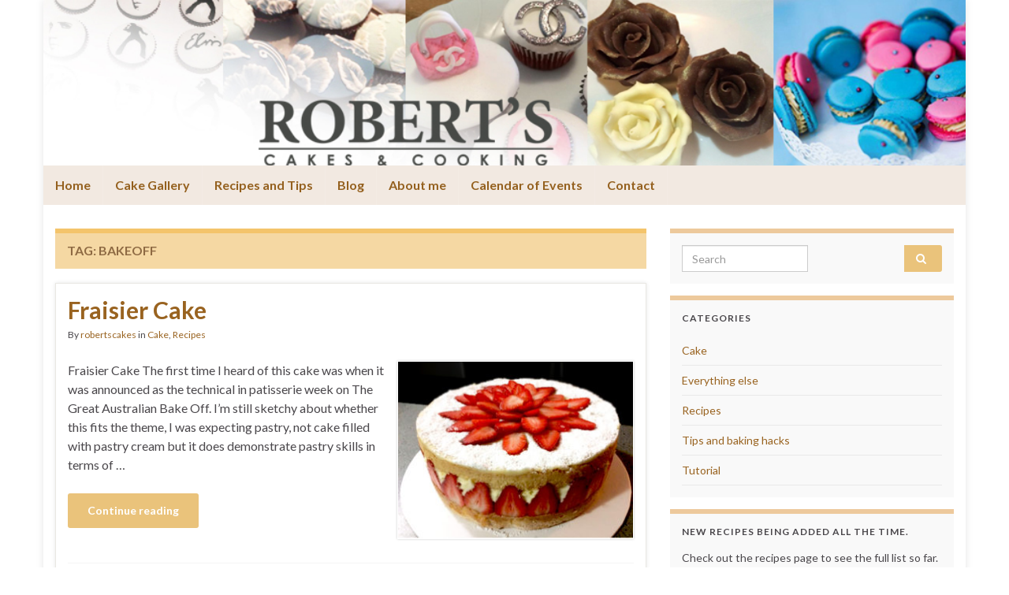

--- FILE ---
content_type: text/html; charset=UTF-8
request_url: https://robertscakesandcooking.com/tag/bakeoff/
body_size: 10899
content:
<!DOCTYPE html><!--[if IE 7]>
<html class="ie ie7" lang="en-US" prefix="og: http://ogp.me/ns#">
<![endif]-->
<!--[if IE 8]>
<html class="ie ie8" lang="en-US" prefix="og: http://ogp.me/ns#">
<![endif]-->
<!--[if !(IE 7) & !(IE 8)]><!-->
<html lang="en-US" prefix="og: http://ogp.me/ns#">
<!--<![endif]-->
    <head>
        <meta charset="UTF-8">
        <meta http-equiv="X-UA-Compatible" content="IE=edge">
        <meta name="viewport" content="width=device-width, initial-scale=1">
        <title>BakeOff &#8211; Robert&#039;s Cakes and Cooking</title>
<meta name='robots' content='max-image-preview:large' />
	<style>img:is([sizes="auto" i], [sizes^="auto," i]) { contain-intrinsic-size: 3000px 1500px }</style>
	<link rel="alternate" type="application/rss+xml" title="Robert&#039;s Cakes and Cooking &raquo; Feed" href="https://robertscakesandcooking.com/feed/" />
<link rel="alternate" type="application/rss+xml" title="Robert&#039;s Cakes and Cooking &raquo; Comments Feed" href="https://robertscakesandcooking.com/comments/feed/" />
<link rel="alternate" type="application/rss+xml" title="Robert&#039;s Cakes and Cooking &raquo; BakeOff Tag Feed" href="https://robertscakesandcooking.com/tag/bakeoff/feed/" />
<!-- Shareaholic - https://www.shareaholic.com -->
<link rel='preload' href='//cdn.shareaholic.net/assets/pub/shareaholic.js' as='script'/>
<script data-no-minify='1' data-cfasync='false'>
_SHR_SETTINGS = {"endpoints":{"local_recs_url":"https:\/\/robertscakesandcooking.com\/wp-admin\/admin-ajax.php?action=shareaholic_permalink_related","ajax_url":"https:\/\/robertscakesandcooking.com\/wp-admin\/admin-ajax.php","share_counts_url":"https:\/\/robertscakesandcooking.com\/wp-admin\/admin-ajax.php?action=shareaholic_share_counts_api"},"site_id":"bba882fd55ad87add82eec1fe3c4d998"};
</script>
<script data-no-minify='1' data-cfasync='false' src='//cdn.shareaholic.net/assets/pub/shareaholic.js' data-shr-siteid='bba882fd55ad87add82eec1fe3c4d998' async ></script>

<!-- Shareaholic Content Tags -->
<meta name='shareaholic:site_name' content='Robert&#039;s Cakes and Cooking' />
<meta name='shareaholic:language' content='en-US' />
<meta name='shareaholic:article_visibility' content='private' />
<meta name='shareaholic:site_id' content='bba882fd55ad87add82eec1fe3c4d998' />
<meta name='shareaholic:wp_version' content='9.7.13' />

<!-- Shareaholic Content Tags End -->
<script type="text/javascript">
/* <![CDATA[ */
window._wpemojiSettings = {"baseUrl":"https:\/\/s.w.org\/images\/core\/emoji\/16.0.1\/72x72\/","ext":".png","svgUrl":"https:\/\/s.w.org\/images\/core\/emoji\/16.0.1\/svg\/","svgExt":".svg","source":{"concatemoji":"https:\/\/robertscakesandcooking.com\/wp-includes\/js\/wp-emoji-release.min.js?ver=6.8.3"}};
/*! This file is auto-generated */
!function(s,n){var o,i,e;function c(e){try{var t={supportTests:e,timestamp:(new Date).valueOf()};sessionStorage.setItem(o,JSON.stringify(t))}catch(e){}}function p(e,t,n){e.clearRect(0,0,e.canvas.width,e.canvas.height),e.fillText(t,0,0);var t=new Uint32Array(e.getImageData(0,0,e.canvas.width,e.canvas.height).data),a=(e.clearRect(0,0,e.canvas.width,e.canvas.height),e.fillText(n,0,0),new Uint32Array(e.getImageData(0,0,e.canvas.width,e.canvas.height).data));return t.every(function(e,t){return e===a[t]})}function u(e,t){e.clearRect(0,0,e.canvas.width,e.canvas.height),e.fillText(t,0,0);for(var n=e.getImageData(16,16,1,1),a=0;a<n.data.length;a++)if(0!==n.data[a])return!1;return!0}function f(e,t,n,a){switch(t){case"flag":return n(e,"\ud83c\udff3\ufe0f\u200d\u26a7\ufe0f","\ud83c\udff3\ufe0f\u200b\u26a7\ufe0f")?!1:!n(e,"\ud83c\udde8\ud83c\uddf6","\ud83c\udde8\u200b\ud83c\uddf6")&&!n(e,"\ud83c\udff4\udb40\udc67\udb40\udc62\udb40\udc65\udb40\udc6e\udb40\udc67\udb40\udc7f","\ud83c\udff4\u200b\udb40\udc67\u200b\udb40\udc62\u200b\udb40\udc65\u200b\udb40\udc6e\u200b\udb40\udc67\u200b\udb40\udc7f");case"emoji":return!a(e,"\ud83e\udedf")}return!1}function g(e,t,n,a){var r="undefined"!=typeof WorkerGlobalScope&&self instanceof WorkerGlobalScope?new OffscreenCanvas(300,150):s.createElement("canvas"),o=r.getContext("2d",{willReadFrequently:!0}),i=(o.textBaseline="top",o.font="600 32px Arial",{});return e.forEach(function(e){i[e]=t(o,e,n,a)}),i}function t(e){var t=s.createElement("script");t.src=e,t.defer=!0,s.head.appendChild(t)}"undefined"!=typeof Promise&&(o="wpEmojiSettingsSupports",i=["flag","emoji"],n.supports={everything:!0,everythingExceptFlag:!0},e=new Promise(function(e){s.addEventListener("DOMContentLoaded",e,{once:!0})}),new Promise(function(t){var n=function(){try{var e=JSON.parse(sessionStorage.getItem(o));if("object"==typeof e&&"number"==typeof e.timestamp&&(new Date).valueOf()<e.timestamp+604800&&"object"==typeof e.supportTests)return e.supportTests}catch(e){}return null}();if(!n){if("undefined"!=typeof Worker&&"undefined"!=typeof OffscreenCanvas&&"undefined"!=typeof URL&&URL.createObjectURL&&"undefined"!=typeof Blob)try{var e="postMessage("+g.toString()+"("+[JSON.stringify(i),f.toString(),p.toString(),u.toString()].join(",")+"));",a=new Blob([e],{type:"text/javascript"}),r=new Worker(URL.createObjectURL(a),{name:"wpTestEmojiSupports"});return void(r.onmessage=function(e){c(n=e.data),r.terminate(),t(n)})}catch(e){}c(n=g(i,f,p,u))}t(n)}).then(function(e){for(var t in e)n.supports[t]=e[t],n.supports.everything=n.supports.everything&&n.supports[t],"flag"!==t&&(n.supports.everythingExceptFlag=n.supports.everythingExceptFlag&&n.supports[t]);n.supports.everythingExceptFlag=n.supports.everythingExceptFlag&&!n.supports.flag,n.DOMReady=!1,n.readyCallback=function(){n.DOMReady=!0}}).then(function(){return e}).then(function(){var e;n.supports.everything||(n.readyCallback(),(e=n.source||{}).concatemoji?t(e.concatemoji):e.wpemoji&&e.twemoji&&(t(e.twemoji),t(e.wpemoji)))}))}((window,document),window._wpemojiSettings);
/* ]]> */
</script>
<style id='wp-emoji-styles-inline-css' type='text/css'>

	img.wp-smiley, img.emoji {
		display: inline !important;
		border: none !important;
		box-shadow: none !important;
		height: 1em !important;
		width: 1em !important;
		margin: 0 0.07em !important;
		vertical-align: -0.1em !important;
		background: none !important;
		padding: 0 !important;
	}
</style>
<link rel='stylesheet' id='wp-block-library-css' href='https://robertscakesandcooking.com/wp-includes/css/dist/block-library/style.min.css?ver=6.8.3' type='text/css' media='all' />
<style id='classic-theme-styles-inline-css' type='text/css'>
/*! This file is auto-generated */
.wp-block-button__link{color:#fff;background-color:#32373c;border-radius:9999px;box-shadow:none;text-decoration:none;padding:calc(.667em + 2px) calc(1.333em + 2px);font-size:1.125em}.wp-block-file__button{background:#32373c;color:#fff;text-decoration:none}
</style>
<style id='global-styles-inline-css' type='text/css'>
:root{--wp--preset--aspect-ratio--square: 1;--wp--preset--aspect-ratio--4-3: 4/3;--wp--preset--aspect-ratio--3-4: 3/4;--wp--preset--aspect-ratio--3-2: 3/2;--wp--preset--aspect-ratio--2-3: 2/3;--wp--preset--aspect-ratio--16-9: 16/9;--wp--preset--aspect-ratio--9-16: 9/16;--wp--preset--color--black: #000000;--wp--preset--color--cyan-bluish-gray: #abb8c3;--wp--preset--color--white: #ffffff;--wp--preset--color--pale-pink: #f78da7;--wp--preset--color--vivid-red: #cf2e2e;--wp--preset--color--luminous-vivid-orange: #ff6900;--wp--preset--color--luminous-vivid-amber: #fcb900;--wp--preset--color--light-green-cyan: #7bdcb5;--wp--preset--color--vivid-green-cyan: #00d084;--wp--preset--color--pale-cyan-blue: #8ed1fc;--wp--preset--color--vivid-cyan-blue: #0693e3;--wp--preset--color--vivid-purple: #9b51e0;--wp--preset--gradient--vivid-cyan-blue-to-vivid-purple: linear-gradient(135deg,rgba(6,147,227,1) 0%,rgb(155,81,224) 100%);--wp--preset--gradient--light-green-cyan-to-vivid-green-cyan: linear-gradient(135deg,rgb(122,220,180) 0%,rgb(0,208,130) 100%);--wp--preset--gradient--luminous-vivid-amber-to-luminous-vivid-orange: linear-gradient(135deg,rgba(252,185,0,1) 0%,rgba(255,105,0,1) 100%);--wp--preset--gradient--luminous-vivid-orange-to-vivid-red: linear-gradient(135deg,rgba(255,105,0,1) 0%,rgb(207,46,46) 100%);--wp--preset--gradient--very-light-gray-to-cyan-bluish-gray: linear-gradient(135deg,rgb(238,238,238) 0%,rgb(169,184,195) 100%);--wp--preset--gradient--cool-to-warm-spectrum: linear-gradient(135deg,rgb(74,234,220) 0%,rgb(151,120,209) 20%,rgb(207,42,186) 40%,rgb(238,44,130) 60%,rgb(251,105,98) 80%,rgb(254,248,76) 100%);--wp--preset--gradient--blush-light-purple: linear-gradient(135deg,rgb(255,206,236) 0%,rgb(152,150,240) 100%);--wp--preset--gradient--blush-bordeaux: linear-gradient(135deg,rgb(254,205,165) 0%,rgb(254,45,45) 50%,rgb(107,0,62) 100%);--wp--preset--gradient--luminous-dusk: linear-gradient(135deg,rgb(255,203,112) 0%,rgb(199,81,192) 50%,rgb(65,88,208) 100%);--wp--preset--gradient--pale-ocean: linear-gradient(135deg,rgb(255,245,203) 0%,rgb(182,227,212) 50%,rgb(51,167,181) 100%);--wp--preset--gradient--electric-grass: linear-gradient(135deg,rgb(202,248,128) 0%,rgb(113,206,126) 100%);--wp--preset--gradient--midnight: linear-gradient(135deg,rgb(2,3,129) 0%,rgb(40,116,252) 100%);--wp--preset--font-size--small: 14px;--wp--preset--font-size--medium: 20px;--wp--preset--font-size--large: 20px;--wp--preset--font-size--x-large: 42px;--wp--preset--font-size--tiny: 10px;--wp--preset--font-size--regular: 16px;--wp--preset--font-size--larger: 26px;--wp--preset--spacing--20: 0.44rem;--wp--preset--spacing--30: 0.67rem;--wp--preset--spacing--40: 1rem;--wp--preset--spacing--50: 1.5rem;--wp--preset--spacing--60: 2.25rem;--wp--preset--spacing--70: 3.38rem;--wp--preset--spacing--80: 5.06rem;--wp--preset--shadow--natural: 6px 6px 9px rgba(0, 0, 0, 0.2);--wp--preset--shadow--deep: 12px 12px 50px rgba(0, 0, 0, 0.4);--wp--preset--shadow--sharp: 6px 6px 0px rgba(0, 0, 0, 0.2);--wp--preset--shadow--outlined: 6px 6px 0px -3px rgba(255, 255, 255, 1), 6px 6px rgba(0, 0, 0, 1);--wp--preset--shadow--crisp: 6px 6px 0px rgba(0, 0, 0, 1);}:where(.is-layout-flex){gap: 0.5em;}:where(.is-layout-grid){gap: 0.5em;}body .is-layout-flex{display: flex;}.is-layout-flex{flex-wrap: wrap;align-items: center;}.is-layout-flex > :is(*, div){margin: 0;}body .is-layout-grid{display: grid;}.is-layout-grid > :is(*, div){margin: 0;}:where(.wp-block-columns.is-layout-flex){gap: 2em;}:where(.wp-block-columns.is-layout-grid){gap: 2em;}:where(.wp-block-post-template.is-layout-flex){gap: 1.25em;}:where(.wp-block-post-template.is-layout-grid){gap: 1.25em;}.has-black-color{color: var(--wp--preset--color--black) !important;}.has-cyan-bluish-gray-color{color: var(--wp--preset--color--cyan-bluish-gray) !important;}.has-white-color{color: var(--wp--preset--color--white) !important;}.has-pale-pink-color{color: var(--wp--preset--color--pale-pink) !important;}.has-vivid-red-color{color: var(--wp--preset--color--vivid-red) !important;}.has-luminous-vivid-orange-color{color: var(--wp--preset--color--luminous-vivid-orange) !important;}.has-luminous-vivid-amber-color{color: var(--wp--preset--color--luminous-vivid-amber) !important;}.has-light-green-cyan-color{color: var(--wp--preset--color--light-green-cyan) !important;}.has-vivid-green-cyan-color{color: var(--wp--preset--color--vivid-green-cyan) !important;}.has-pale-cyan-blue-color{color: var(--wp--preset--color--pale-cyan-blue) !important;}.has-vivid-cyan-blue-color{color: var(--wp--preset--color--vivid-cyan-blue) !important;}.has-vivid-purple-color{color: var(--wp--preset--color--vivid-purple) !important;}.has-black-background-color{background-color: var(--wp--preset--color--black) !important;}.has-cyan-bluish-gray-background-color{background-color: var(--wp--preset--color--cyan-bluish-gray) !important;}.has-white-background-color{background-color: var(--wp--preset--color--white) !important;}.has-pale-pink-background-color{background-color: var(--wp--preset--color--pale-pink) !important;}.has-vivid-red-background-color{background-color: var(--wp--preset--color--vivid-red) !important;}.has-luminous-vivid-orange-background-color{background-color: var(--wp--preset--color--luminous-vivid-orange) !important;}.has-luminous-vivid-amber-background-color{background-color: var(--wp--preset--color--luminous-vivid-amber) !important;}.has-light-green-cyan-background-color{background-color: var(--wp--preset--color--light-green-cyan) !important;}.has-vivid-green-cyan-background-color{background-color: var(--wp--preset--color--vivid-green-cyan) !important;}.has-pale-cyan-blue-background-color{background-color: var(--wp--preset--color--pale-cyan-blue) !important;}.has-vivid-cyan-blue-background-color{background-color: var(--wp--preset--color--vivid-cyan-blue) !important;}.has-vivid-purple-background-color{background-color: var(--wp--preset--color--vivid-purple) !important;}.has-black-border-color{border-color: var(--wp--preset--color--black) !important;}.has-cyan-bluish-gray-border-color{border-color: var(--wp--preset--color--cyan-bluish-gray) !important;}.has-white-border-color{border-color: var(--wp--preset--color--white) !important;}.has-pale-pink-border-color{border-color: var(--wp--preset--color--pale-pink) !important;}.has-vivid-red-border-color{border-color: var(--wp--preset--color--vivid-red) !important;}.has-luminous-vivid-orange-border-color{border-color: var(--wp--preset--color--luminous-vivid-orange) !important;}.has-luminous-vivid-amber-border-color{border-color: var(--wp--preset--color--luminous-vivid-amber) !important;}.has-light-green-cyan-border-color{border-color: var(--wp--preset--color--light-green-cyan) !important;}.has-vivid-green-cyan-border-color{border-color: var(--wp--preset--color--vivid-green-cyan) !important;}.has-pale-cyan-blue-border-color{border-color: var(--wp--preset--color--pale-cyan-blue) !important;}.has-vivid-cyan-blue-border-color{border-color: var(--wp--preset--color--vivid-cyan-blue) !important;}.has-vivid-purple-border-color{border-color: var(--wp--preset--color--vivid-purple) !important;}.has-vivid-cyan-blue-to-vivid-purple-gradient-background{background: var(--wp--preset--gradient--vivid-cyan-blue-to-vivid-purple) !important;}.has-light-green-cyan-to-vivid-green-cyan-gradient-background{background: var(--wp--preset--gradient--light-green-cyan-to-vivid-green-cyan) !important;}.has-luminous-vivid-amber-to-luminous-vivid-orange-gradient-background{background: var(--wp--preset--gradient--luminous-vivid-amber-to-luminous-vivid-orange) !important;}.has-luminous-vivid-orange-to-vivid-red-gradient-background{background: var(--wp--preset--gradient--luminous-vivid-orange-to-vivid-red) !important;}.has-very-light-gray-to-cyan-bluish-gray-gradient-background{background: var(--wp--preset--gradient--very-light-gray-to-cyan-bluish-gray) !important;}.has-cool-to-warm-spectrum-gradient-background{background: var(--wp--preset--gradient--cool-to-warm-spectrum) !important;}.has-blush-light-purple-gradient-background{background: var(--wp--preset--gradient--blush-light-purple) !important;}.has-blush-bordeaux-gradient-background{background: var(--wp--preset--gradient--blush-bordeaux) !important;}.has-luminous-dusk-gradient-background{background: var(--wp--preset--gradient--luminous-dusk) !important;}.has-pale-ocean-gradient-background{background: var(--wp--preset--gradient--pale-ocean) !important;}.has-electric-grass-gradient-background{background: var(--wp--preset--gradient--electric-grass) !important;}.has-midnight-gradient-background{background: var(--wp--preset--gradient--midnight) !important;}.has-small-font-size{font-size: var(--wp--preset--font-size--small) !important;}.has-medium-font-size{font-size: var(--wp--preset--font-size--medium) !important;}.has-large-font-size{font-size: var(--wp--preset--font-size--large) !important;}.has-x-large-font-size{font-size: var(--wp--preset--font-size--x-large) !important;}
:where(.wp-block-post-template.is-layout-flex){gap: 1.25em;}:where(.wp-block-post-template.is-layout-grid){gap: 1.25em;}
:where(.wp-block-columns.is-layout-flex){gap: 2em;}:where(.wp-block-columns.is-layout-grid){gap: 2em;}
:root :where(.wp-block-pullquote){font-size: 1.5em;line-height: 1.6;}
</style>
<link rel='stylesheet' id='yumprint-recipe-theme-layout-css' href='https://robertscakesandcooking.com/wp-content/plugins/recipe-card/css/layout.css?ver=6.8.3' type='text/css' media='all' />
<link rel='stylesheet' id='wp-components-css' href='https://robertscakesandcooking.com/wp-includes/css/dist/components/style.min.css?ver=6.8.3' type='text/css' media='all' />
<link rel='stylesheet' id='godaddy-styles-css' href='https://robertscakesandcooking.com/wp-content/mu-plugins/vendor/wpex/godaddy-launch/includes/Dependencies/GoDaddy/Styles/build/latest.css?ver=2.0.2' type='text/css' media='all' />
<link rel='stylesheet' id='bootstrap-css' href='https://robertscakesandcooking.com/wp-content/themes/graphene/bootstrap/css/bootstrap.min.css?ver=6.8.3' type='text/css' media='all' />
<link rel='stylesheet' id='font-awesome-css' href='https://robertscakesandcooking.com/wp-content/plugins/elementor/assets/lib/font-awesome/css/font-awesome.min.css?ver=4.7.0' type='text/css' media='all' />
<link rel='stylesheet' id='graphene-css' href='https://robertscakesandcooking.com/wp-content/themes/graphene/style.css?ver=2.9.4' type='text/css' media='screen' />
<link rel='stylesheet' id='graphene-responsive-css' href='https://robertscakesandcooking.com/wp-content/themes/graphene/responsive.css?ver=2.9.4' type='text/css' media='all' />
<link rel='stylesheet' id='graphene-blocks-css' href='https://robertscakesandcooking.com/wp-content/themes/graphene/blocks.css?ver=2.9.4' type='text/css' media='all' />
<script type="text/javascript" src="https://robertscakesandcooking.com/wp-includes/js/jquery/jquery.min.js?ver=3.7.1" id="jquery-core-js"></script>
<script type="text/javascript" src="https://robertscakesandcooking.com/wp-includes/js/jquery/jquery-migrate.min.js?ver=3.4.1" id="jquery-migrate-js"></script>
<script type="text/javascript" src="https://robertscakesandcooking.com/wp-content/plugins/recipe-card/js/post.js?ver=6.8.3" id="yumprint-recipe-post-js"></script>
<script type="text/javascript" src="https://robertscakesandcooking.com/wp-content/plugins/wp-hide-post/public/js/wp-hide-post-public.js?ver=2.0.10" id="wp-hide-post-js"></script>
<script type="text/javascript" src="https://robertscakesandcooking.com/wp-content/themes/graphene/bootstrap/js/bootstrap.min.js?ver=2.9.4" id="bootstrap-js"></script>
<script type="text/javascript" src="https://robertscakesandcooking.com/wp-content/themes/graphene/js/bootstrap-hover-dropdown/bootstrap-hover-dropdown.min.js?ver=2.9.4" id="bootstrap-hover-dropdown-js"></script>
<script type="text/javascript" src="https://robertscakesandcooking.com/wp-content/themes/graphene/js/bootstrap-submenu/bootstrap-submenu.min.js?ver=2.9.4" id="bootstrap-submenu-js"></script>
<script type="text/javascript" src="https://robertscakesandcooking.com/wp-content/themes/graphene/js/jquery.infinitescroll.min.js?ver=2.9.4" id="infinite-scroll-js"></script>
<script type="text/javascript" id="graphene-js-extra">
/* <![CDATA[ */
var grapheneJS = {"siteurl":"https:\/\/robertscakesandcooking.com","ajaxurl":"https:\/\/robertscakesandcooking.com\/wp-admin\/admin-ajax.php","templateUrl":"https:\/\/robertscakesandcooking.com\/wp-content\/themes\/graphene","isSingular":"","enableStickyMenu":"","shouldShowComments":"","commentsOrder":"newest","sliderDisable":"1","sliderInterval":"7000","infScrollBtnLbl":"Load more","infScrollOn":"","infScrollCommentsOn":"","totalPosts":"2","postsPerPage":"10","isPageNavi":"","infScrollMsgText":"Fetching window.grapheneInfScrollItemsPerPage of window.grapheneInfScrollItemsLeft items left ...","infScrollMsgTextPlural":"Fetching window.grapheneInfScrollItemsPerPage of window.grapheneInfScrollItemsLeft items left ...","infScrollFinishedText":"All loaded!","commentsPerPage":"50","totalComments":"0","infScrollCommentsMsg":"Fetching window.grapheneInfScrollCommentsPerPage of window.grapheneInfScrollCommentsLeft comments left ...","infScrollCommentsMsgPlural":"Fetching window.grapheneInfScrollCommentsPerPage of window.grapheneInfScrollCommentsLeft comments left ...","infScrollCommentsFinishedMsg":"All comments loaded!","disableLiveSearch":"1","txtNoResult":"No result found.","isMasonry":""};
/* ]]> */
</script>
<script type="text/javascript" src="https://robertscakesandcooking.com/wp-content/themes/graphene/js/graphene.js?ver=2.9.4" id="graphene-js"></script>
<link rel="https://api.w.org/" href="https://robertscakesandcooking.com/wp-json/" /><link rel="alternate" title="JSON" type="application/json" href="https://robertscakesandcooking.com/wp-json/wp/v2/tags/88" /><link rel="EditURI" type="application/rsd+xml" title="RSD" href="https://robertscakesandcooking.com/xmlrpc.php?rsd" />
<meta name="generator" content="WordPress 6.8.3" />
<script type="text/javascript">
	window.yumprintRecipePlugin = "https://robertscakesandcooking.com/wp-content/plugins/recipe-card";
	window.yumprintRecipeAjaxUrl = "https://robertscakesandcooking.com/wp-admin/admin-ajax.php";
	window.yumprintRecipeUrl = "https://robertscakesandcooking.com/";
</script><!--[if lte IE 8]>
<script type="text/javascript">
    window.yumprintRecipeDisabled = true;
</script>
<![endif]-->
<style type="text/css">    .blog-yumprint-recipe .blog-yumprint-recipe-title {
    	color: #65594D;
    }
    .blog-yumprint-recipe .blog-yumprint-subheader, .blog-yumprint-recipe .blog-yumprint-infobar-section-title, .blog-yumprint-recipe .blog-yumprint-infobox-section-title, .blog-yumprint-nutrition-section-title {
        color: #797066;
    }
    .blog-yumprint-recipe .blog-yumprint-save, .blog-yumprint-recipe .blog-yumprint-header .blog-yumprint-save a {
    	background-color: #D5CFA7;
    	color: #ffffff !important;
    }
    .blog-yumprint-recipe .blog-yumprint-save:hover, .blog-yumprint-recipe .blog-yumprint-header .blog-yumprint-save:hover a {
    	background-color: #afaa89;
    }
    .blog-yumprint-recipe .blog-yumprint-adapted-link, .blog-yumprint-nutrition-more, .blog-yumprint-report-error {
        color: #D5CFA7;
    }
    .blog-yumprint-recipe .blog-yumprint-infobar-section-data, .blog-yumprint-recipe .blog-yumprint-infobox-section-data, .blog-yumprint-recipe .blog-yumprint-adapted, .blog-yumprint-recipe .blog-yumprint-author, .blog-yumprint-recipe .blog-yumprint-serves, .blog-yumprint-nutrition-section-data {
        color: #3E362F;
    }
    .blog-yumprint-recipe .blog-yumprint-recipe-summary, .blog-yumprint-recipe .blog-yumprint-ingredient-item, .blog-yumprint-recipe .blog-yumprint-method-item, .blog-yumprint-recipe .blog-yumprint-note-item, .blog-yumprint-write-review, .blog-yumprint-nutrition-box {
        color: #3E362F;
    }
    .blog-yumprint-write-review:hover, .blog-yumprint-nutrition-more:hover, .blog-yumprint-recipe .blog-yumprint-adapted-link:hover {
        color: #afaa89;
    }
    .blog-yumprint-recipe .blog-yumprint-nutrition-bar:hover .blog-yumprint-nutrition-section-title {
        color: #93887b;
    }
    .blog-yumprint-recipe .blog-yumprint-nutrition-bar:hover .blog-yumprint-nutrition-section-data {
        color: #584c42;
    }

    .blog-yumprint-recipe .blog-yumprint-print {
    	background-color: #D5CFA7;
    	color: #ffffff;
    }
    .blog-yumprint-recipe .blog-yumprint-print:hover {
    	background-color: #afaa89;
    }
    .blog-yumprint-recipe {
    	background-color: white;
    	border-color: black;
    	border-style: solid;
    	border-width: 1px;
    	border-radius: 0px;
    }
    .blog-yumprint-recipe .blog-yumprint-recipe-contents {
    	border-top-color: black;
    	border-top-width: 1px;
    	border-top-style: solid;
    }
    .blog-yumprint-recipe .blog-yumprint-info-bar, .blog-yumprint-recipe .blog-yumprint-nutrition-bar, .blog-yumprint-nutrition-border {
    	border-top-color: black;
    	border-top-width: 1px;
    	border-top-style: solid;
    }
    .blog-yumprint-nutrition-line, .blog-yumprint-nutrition-thick-line, .blog-yumprint-nutrition-very-thick-line {
    	border-top-color: black;
    }
    .blog-yumprint-recipe .blog-yumprint-info-box, .blog-yumprint-nutrition-box {
    	background-color: white;
    	border-color: black;
    	border-style: solid;
    	border-width: 1px;
    	border-radius: 0px;
    }
    .blog-yumprint-recipe .blog-yumprint-recipe-title {
		font-family: Helvetica Neue,Helvetica,Arial,sans-serif, Helvetica Neue, Helvetica, Tahoma, Sans Serif, Sans;
		font-size: 22px;
		font-weight: normal;
		font-style: normal;
		text-transform: none;
		text-decoration: none;
    }
    .blog-yumprint-recipe .blog-yumprint-subheader {
		font-family: Helvetica Neue,Helvetica,Arial,sans-serif, Helvetica Neue, Helvetica, Tahoma, Sans Serif, Sans;
		font-size: 18px;
		font-weight: normal;
		font-style: normal;
		text-transform: none;
		text-decoration: none;
    }
    .blog-yumprint-recipe .blog-yumprint-recipe-summary, .blog-yumprint-recipe .blog-yumprint-ingredients, .blog-yumprint-recipe .blog-yumprint-methods, .blog-yumprint-recipe .blog-yumprint-notes, .blog-yumprint-write-review, .blog-yumprint-nutrition-box {
		font-family: Helvetica Neue,Helvetica,Arial,sans-serif, Helvetica Neue, Helvetica, Tahoma, Sans Serif, Sans;
		font-size: 14px;
		font-weight: normal;
		font-style: normal;
		text-transform: none;
		text-decoration: none;
    }
    .blog-yumprint-recipe .blog-yumprint-info-bar, .blog-yumprint-recipe .blog-yumprint-info-box, .blog-yumprint-recipe .blog-yumprint-adapted, .blog-yumprint-recipe .blog-yumprint-author, .blog-yumprint-recipe .blog-yumprint-serves, .blog-yumprint-recipe .blog-yumprint-infobar-section-title, .blog-yumprint-recipe .blog-yumprint-infobox-section-title,.blog-yumprint-recipe .blog-yumprint-nutrition-bar, .blog-yumprint-nutrition-section-title, .blog-yumprint-nutrition-more {
		font-family: Helvetica Neue,Helvetica,Arial,sans-serif, Helvetica Neue, Helvetica, Tahoma, Sans Serif, Sans;
		font-size: 14px;
		font-weight: normal;
		font-style: normal;
		text-transform: none;
		text-decoration: none;
    }
    .blog-yumprint-recipe .blog-yumprint-action {
		font-family: Helvetica Neue,Helvetica,Arial,sans-serif, Helvetica Neue, Helvetica, Tahoma, Sans Serif, Sans;
		font-size: 13px;
		font-weight: normal;
		font-style: normal;
		text-transform: none;
		text-decoration: none;
    }    .blog-yumprint-header {
        width: 100% !important;
    }    </style>		<script>
		   WebFontConfig = {
		      google: { 
		      	families: ["Lato:400,400i,700,700i&display=swap"]		      }
		   };

		   (function(d) {
		      var wf = d.createElement('script'), s = d.scripts[0];
		      wf.src = 'https://ajax.googleapis.com/ajax/libs/webfont/1.6.26/webfont.js';
		      wf.async = true;
		      s.parentNode.insertBefore(wf, s);
		   })(document);
		</script>
	<style type="text/css">
.top-bar{background-color:#dbbc7f} .top-bar .searchform .btn-default, .top-bar #top_search .searchform .btn-default{color:#dbbc7f}.navbar {background: #f2e9e1} @media only screen and (max-width: 768px){ #mega-menu-wrap-Header-Menu .mega-menu-toggle + #mega-menu-Header-Menu {background: #f2e9e1} }.navbar-inverse .nav > li > a, #mega-menu-wrap-Header-Menu #mega-menu-Header-Menu > li.mega-menu-item > a.mega-menu-link, .navbar #top_search .searchform input {color: #94601e}.navbar #header-menu-wrap .nav li:focus, .navbar #header-menu-wrap .nav li:hover, .navbar #header-menu-wrap .nav li.current-menu-item, .navbar #header-menu-wrap .nav li.current-menu-ancestor, .navbar #header-menu-wrap .dropdown-menu li, .navbar #header-menu-wrap .dropdown-menu > li > a:focus, .navbar #header-menu-wrap .dropdown-menu > li > a:hover, .navbar #header-menu-wrap .dropdown-menu > .active > a, .navbar #header-menu-wrap .dropdown-menu > .active > a:focus, .navbar #header-menu-wrap .dropdown-menu > .active > a:hover, .navbar #header-menu-wrap .navbar-nav>.open>a, .navbar #header-menu-wrap .navbar-nav>.open>a:focus, .navbar #header-menu-wrap .navbar-nav>.open>a:hover, .navbar .navbar-nav>.active>a, .navbar .navbar-nav>.active>a:focus, .navbar .navbar-nav>.active>a:hover, #header-menu-wrap #mega-menu-wrap-Header-Menu #mega-menu-Header-Menu li.mega-current-menu-item, #header-menu-wrap #mega-menu-wrap-Header-Menu #mega-menu-Header-Menu > li.mega-menu-item > a.mega-menu-link:hover, #header-menu-wrap #mega-menu-wrap-Header-Menu #mega-menu-Header-Menu > li.mega-toggle-on > a.mega-menu-link, #header-menu-wrap #mega-menu-wrap-Header-Menu #mega-menu-Header-Menu > li.mega-current-menu-item > a.mega-menu-link {background: #e7e3de}.navbar #header-menu-wrap .navbar-nav>.active>a, .navbar #header-menu-wrap .navbar-nav>.active>a:focus, .navbar #header-menu-wrap .navbar-nav>.active>a:hover, .navbar #header-menu-wrap .navbar-nav>.open>a, .navbar #header-menu-wrap .navbar-nav>.open>a:focus, .navbar #header-menu-wrap .navbar-nav>.open>a:hover, .navbar #header-menu-wrap .navbar-nav>.current-menu-item>a, .navbar #header-menu-wrap .navbar-nav>.current-menu-item>a:hover, .navbar #header-menu-wrap .navbar-nav>.current-menu-item>a:focus, .navbar #header-menu-wrap .navbar-nav>.current-menu-ancestor>a, .navbar #header-menu-wrap .navbar-nav>.current-menu-ancestor>a:hover, .navbar #header-menu-wrap .navbar-nav>.current-menu-ancestor>a:focus, .navbar #header-menu-wrap .navbar-nav>li>a:focus, .navbar #header-menu-wrap .navbar-nav>li>a:hover, #header-menu-wrap #mega-menu-wrap-Header-Menu #mega-menu-Header-Menu li.mega-current-menu-item, #header-menu-wrap #mega-menu-wrap-Header-Menu #mega-menu-Header-Menu > li.mega-menu-item > a.mega-menu-link:hover, #header-menu-wrap #mega-menu-wrap-Header-Menu #mega-menu-Header-Menu > li.mega-toggle-on > a.mega-menu-link, #header-menu-wrap #mega-menu-wrap-Header-Menu #mega-menu-Header-Menu > li.mega-current-menu-item > a.mega-menu-link {color: #996320}.navbar #header-menu-wrap .nav .dropdown-menu li:hover > a, .navbar #header-menu-wrap .nav .dropdown-menu li.current-menu-item > a, .navbar #header-menu-wrap .nav .dropdown-menu li.current-menu-ancestor > a {color: #ddad63}.navbar #secondary-menu-wrap {background: #f4e9dd}.navbar #secondary-menu-wrap, .navbar-inverse .dropdown-submenu > .dropdown-menu {border-color:#efefef}.navbar #secondary-menu-wrap .nav li:focus, .navbar #secondary-menu-wrap .nav li:hover, .navbar #secondary-menu-wrap .nav li.current-menu-item, .navbar #secondary-menu-wrap .nav li.current-menu-ancestor, .navbar #secondary-menu-wrap .dropdown-menu li, .navbar #secondary-menu-wrap .dropdown-menu > li > a:focus, .navbar #secondary-menu-wrap .dropdown-menu > li > a:hover, .navbar #secondary-menu-wrap .dropdown-menu > .active > a, .navbar #secondary-menu-wrap .dropdown-menu > .active > a:focus, .navbar #secondary-menu-wrap .dropdown-menu > .active > a:hover, .navbar #secondary-menu-wrap .navbar-nav>.open>a, .navbar #secondary-menu-wrap .navbar-nav>.open>a:focus, .navbar #secondary-menu-wrap .navbar-nav>.open>a:hover {background-color: #fdf7ed}.navbar #secondary-menu-wrap .nav ul li a {color: #ad8458}.navbar #secondary-menu-wrap .nav .dropdown-menu li:hover > a, .navbar #secondary-menu-wrap .nav .dropdown-menu li.current-menu-item > a, .navbar #secondary-menu-wrap .nav .dropdown-menu li.current-menu-ancestor > a {color: #b88751}.post-title, .post-title a, .post-title a:hover, .post-title a:visited {color: #996320}a, .post .date .day, .pagination>li>a, .pagination>li>a:hover, .pagination>li>span, #comments > h4.current a, #comments > h4.current a .fa, .post-nav-top p, .post-nav-top a, .autocomplete-suggestions strong {color: #996320}a:focus, a:hover, .post-nav-top a:hover {color: #6b4719}.sticky {border-color: #fef6ec}.sidebar .sidebar-wrap {background-color: #f9f9f9; border-color: #edc99c}.btn, .btn:focus, .btn:hover, .btn a, .Button, .colour-preview .button, input[type="submit"], button[type="submit"], #commentform #submit, .wpsc_buy_button, #back-to-top, .wp-block-button .wp-block-button__link:not(.has-background) {background: #eac37b; color: #ffffff} .wp-block-button.is-style-outline .wp-block-button__link {background:transparent; border-color: #eac37b}.btn.btn-outline, .btn.btn-outline:hover {color: #eac37b;border-color: #eac37b}.label-primary, .pagination>.active>a, .pagination>.active>a:focus, .pagination>.active>a:hover, .pagination>.active>span, .pagination>.active>span:focus, .pagination>.active>span:hover, .list-group-item.parent, .list-group-item.parent:focus, .list-group-item.parent:hover {background: #f4c369; border-color: #f4c369; color: #ffffff}.post-nav-top, .archive-title, .page-title, .term-desc, .breadcrumb {background-color: #f5d8a3; border-color: #f4c46b}.archive-title span {color: #8e6a43}.page-title, .archive-title, .term-desc {color: #8e6a43}#comments ol.children li.bypostauthor, #comments li.bypostauthor.comment {border-color: #8e6a43}.header_title, .header_title a, .header_title a:visited, .header_title a:hover, .header_desc {color:#blank}.carousel, .carousel .item{height:400px}@media (max-width: 991px) {.carousel, .carousel .item{height:250px}}#header{max-height:210px}.post-title, .post-title a, .post-title a:hover, .post-title a:visited{ color: #996320 }
</style>
<meta name="generator" content="Elementor 3.34.2; features: additional_custom_breakpoints; settings: css_print_method-external, google_font-enabled, font_display-auto">
<script type="text/javascript" src="https://www.w3counter.com/tracker.js?id=100718&wphead=true"></script>
			<style>
				.e-con.e-parent:nth-of-type(n+4):not(.e-lazyloaded):not(.e-no-lazyload),
				.e-con.e-parent:nth-of-type(n+4):not(.e-lazyloaded):not(.e-no-lazyload) * {
					background-image: none !important;
				}
				@media screen and (max-height: 1024px) {
					.e-con.e-parent:nth-of-type(n+3):not(.e-lazyloaded):not(.e-no-lazyload),
					.e-con.e-parent:nth-of-type(n+3):not(.e-lazyloaded):not(.e-no-lazyload) * {
						background-image: none !important;
					}
				}
				@media screen and (max-height: 640px) {
					.e-con.e-parent:nth-of-type(n+2):not(.e-lazyloaded):not(.e-no-lazyload),
					.e-con.e-parent:nth-of-type(n+2):not(.e-lazyloaded):not(.e-no-lazyload) * {
						background-image: none !important;
					}
				}
			</style>
			<style type="text/css" id="custom-background-css">
body.custom-background { background-image: url("https://robertscakesandcooking.com/wp-content/uploads/2016/03/Background1.jpg"); background-position: center top; background-size: contain; background-repeat: no-repeat; background-attachment: scroll; }
</style>
	    </head>
    <body class="archive tag tag-bakeoff tag-88 custom-background wp-embed-responsive wp-theme-graphene layout-boxed two_col_left two-columns elementor-default elementor-kit-1828">
        
        <div class="container boxed-wrapper">
            
            

            <div id="header" class="row">

                <img fetchpriority="high" width="960" height="198" src="https://robertscakesandcooking.com/wp-content/uploads/2017/10/Header-test4-1.jpg" class="attachment-1170x210 size-1170x210" alt="Header-test4" title="Header-test4" decoding="async" srcset="https://robertscakesandcooking.com/wp-content/uploads/2017/10/Header-test4-1.jpg 960w, https://robertscakesandcooking.com/wp-content/uploads/2017/10/Header-test4-1-300x62.jpg 300w, https://robertscakesandcooking.com/wp-content/uploads/2017/10/Header-test4-1-768x158.jpg 768w" sizes="(max-width: 960px) 100vw, 960px" />                
                                                                </div>


                        <nav class="navbar row navbar-inverse">

                <div class="navbar-header align-center">
                		                    <button type="button" class="navbar-toggle collapsed" data-toggle="collapse" data-target="#header-menu-wrap, #secondary-menu-wrap">
	                        <span class="sr-only">Toggle navigation</span>
	                        <span class="icon-bar"></span>
	                        <span class="icon-bar"></span>
	                        <span class="icon-bar"></span>
	                    </button>
                	                    
                    
                                            <p class="header_title mobile-only">
                            <a href="https://robertscakesandcooking.com" title="Go back to the front page">                                Robert&#039;s Cakes and Cooking                            </a>                        </p>
                    
                                            
                                    </div>

                                    <div class="collapse navbar-collapse" id="header-menu-wrap">

            			<ul id="header-menu" class="nav navbar-nav flip"><li id="menu-item-118" class="menu-item menu-item-type-post_type menu-item-object-page menu-item-home menu-item-118"><a href="https://robertscakesandcooking.com/">Home</a></li>
<li id="menu-item-116" class="menu-item menu-item-type-post_type menu-item-object-page menu-item-116"><a href="https://robertscakesandcooking.com/cakes/">Cake Gallery</a></li>
<li id="menu-item-117" class="menu-item menu-item-type-post_type menu-item-object-page menu-item-117"><a href="https://robertscakesandcooking.com/recipes/">Recipes and Tips</a></li>
<li id="menu-item-115" class="menu-item menu-item-type-post_type menu-item-object-page menu-item-115"><a href="https://robertscakesandcooking.com/blog/">Blog</a></li>
<li id="menu-item-618" class="menu-item menu-item-type-post_type menu-item-object-page menu-item-618"><a href="https://robertscakesandcooking.com/about-me/">About me</a></li>
<li id="menu-item-1016" class="menu-item menu-item-type-post_type menu-item-object-page menu-item-1016"><a href="https://robertscakesandcooking.com/calendar-of-events/">Calendar of Events</a></li>
<li id="menu-item-230" class="menu-item menu-item-type-post_type menu-item-object-page menu-item-230"><a href="https://robertscakesandcooking.com/contact/">Contact</a></li>
</ul>                        
            			                        
                                            </div>
                
                                    
                            </nav>

            
            <div id="content" class="clearfix hfeed row">
                
                    
                                        
                    <div id="content-main" class="clearfix content-main col-md-8">
                    
    <h1 class="page-title archive-title">
        Tag: <span>BakeOff</span>    </h1>
    
        
    <div class="entries-wrapper">
    
                

<div id="post-827" class="clearfix post post-827 type-post status-publish format-standard hentry category-cake category-recipes tag-bakeoff tag-classic-french-cake tag-fraisier-cake tag-french tag-great-australian-bake-off tag-matt-moran tag-mousseline tag-pastry-cream tag-strawberry-cake nodate item-wrap">
		
	<div class="entry clearfix">
    
    			        
		        <h2 class="post-title entry-title">
			<a href="https://robertscakesandcooking.com/fraisier-cake/" rel="bookmark" title="Permalink to Fraisier Cake">
				Fraisier Cake            </a>
			        </h2>
		
					    <ul class="post-meta entry-meta clearfix">
	    		        <li class="byline">
	        	By <span class="author"><a href="https://robertscakesandcooking.com/author/robertscakes/" rel="author">robertscakes</a></span><span class="entry-cat"> in <span class="terms"><a class="term term-category term-50" href="https://robertscakesandcooking.com/category/cake/">Cake</a>, <a class="term term-category term-9" href="https://robertscakesandcooking.com/category/recipes/">Recipes</a></span></span>	        </li>
	        	    </ul>
    		
				<div class="entry-content clearfix">
			
							<div class="excerpt-thumb"><a href="https://robertscakesandcooking.com/fraisier-cake/"><img width="300" height="226" src="https://robertscakesandcooking.com/wp-content/uploads/2018/02/fraisier-cake-300x226.jpg" class="attachment-medium size-medium" alt="" decoding="async" srcset="https://robertscakesandcooking.com/wp-content/uploads/2018/02/fraisier-cake-300x226.jpg 300w, https://robertscakesandcooking.com/wp-content/uploads/2018/02/fraisier-cake.jpg 393w" sizes="(max-width: 300px) 100vw, 300px" /></a></div>						
			
                				                
								<div style='display:none;' class='shareaholic-canvas' data-app='share_buttons' data-title='Fraisier Cake' data-link='https://robertscakesandcooking.com/fraisier-cake/' data-app-id-name='category_above_content'></div><p>Fraisier Cake The first time I heard of this cake was when it was announced as the technical in patisserie week on The Great Australian Bake Off. I&#8217;m still sketchy about whether this fits the theme, I was expecting pastry, not cake filled with pastry cream but it does demonstrate pastry skills in terms of &hellip; </p>
<p><a class="more-link btn" href="https://robertscakesandcooking.com/fraisier-cake/">Continue reading</a></p>
<div style='display:none;' class='shareaholic-canvas' data-app='share_buttons' data-title='Fraisier Cake' data-link='https://robertscakesandcooking.com/fraisier-cake/' data-app-id-name='category_below_content'></div>
						
						
						
		</div>
		
			    <ul class="entry-footer">
	    		        <li class="post-tags col-sm-8"><i class="fa fa-tags" title="Tags"></i> <span class="terms"><a class="term term-tagpost_tag term-88" href="https://robertscakesandcooking.com/tag/bakeoff/">BakeOff</a>, <a class="term term-tagpost_tag term-101" href="https://robertscakesandcooking.com/tag/classic-french-cake/">Classic french cake</a>, <a class="term term-tagpost_tag term-96" href="https://robertscakesandcooking.com/tag/fraisier-cake/">Fraisier Cake</a>, <a class="term term-tagpost_tag term-97" href="https://robertscakesandcooking.com/tag/french/">French</a>, <a class="term term-tagpost_tag term-95" href="https://robertscakesandcooking.com/tag/great-australian-bake-off/">Great Australian Bake Off</a>, <a class="term term-tagpost_tag term-121" href="https://robertscakesandcooking.com/tag/matt-moran/">Matt Moran</a>, <a class="term term-tagpost_tag term-98" href="https://robertscakesandcooking.com/tag/mousseline/">Mousseline</a>, <a class="term term-tagpost_tag term-100" href="https://robertscakesandcooking.com/tag/pastry-cream/">Pastry Cream</a>, <a class="term term-tagpost_tag term-99" href="https://robertscakesandcooking.com/tag/strawberry-cake/">Strawberry cake</a></span></li>
	        	    </ul>
    	</div>
</div>

 


                

<div id="post-731" class="clearfix post post-731 type-post status-publish format-standard has-post-thumbnail hentry category-cake category-recipes tag-3-tier-pavlova tag-bakeoff tag-layered-pavlova tag-passionfruit tag-pavlova tag-robert-harwood tag-three-layer-pavlova tag-three-tier-pavlova tag-tiered-pavlova nodate item-wrap">
		
	<div class="entry clearfix">
    
    			        
		        <h2 class="post-title entry-title">
			<a href="https://robertscakesandcooking.com/pavlova-with-passion-fruit-curd-and-berries/" rel="bookmark" title="Permalink to Pavlova with Passion Fruit Curd and Berries">
				Pavlova with Passion Fruit Curd and Berries            </a>
			        </h2>
		
					    <ul class="post-meta entry-meta clearfix">
	    		        <li class="byline">
	        	By <span class="author"><a href="https://robertscakesandcooking.com/author/robertscakes/" rel="author">robertscakes</a></span><span class="entry-cat"> in <span class="terms"><a class="term term-category term-50" href="https://robertscakesandcooking.com/category/cake/">Cake</a>, <a class="term term-category term-9" href="https://robertscakesandcooking.com/category/recipes/">Recipes</a></span></span>	        </li>
	        	    </ul>
    		
				<div class="entry-content clearfix">
			
													<p class="excerpt-thumb">
							<a href="https://robertscakesandcooking.com/pavlova-with-passion-fruit-curd-and-berries/" rel="bookmark" title="Permalink to Pavlova with Passion Fruit Curd and Berries">
								<img width="300" height="300" src="https://robertscakesandcooking.com/wp-content/uploads/2018/01/good-one-300x300.jpg" class="attachment-medium size-medium wp-post-image" alt="" decoding="async" srcset="https://robertscakesandcooking.com/wp-content/uploads/2018/01/good-one-300x300.jpg 300w, https://robertscakesandcooking.com/wp-content/uploads/2018/01/good-one-150x150.jpg 150w, https://robertscakesandcooking.com/wp-content/uploads/2018/01/good-one-768x768.jpg 768w, https://robertscakesandcooking.com/wp-content/uploads/2018/01/good-one-1024x1024.jpg 1024w, https://robertscakesandcooking.com/wp-content/uploads/2018/01/good-one-50x50.jpg 50w" sizes="(max-width: 300px) 100vw, 300px" />							</a>
						</p>
												
			
                				                
								<div style='display:none;' class='shareaholic-canvas' data-app='share_buttons' data-title='Pavlova with Passion Fruit Curd and Berries' data-link='https://robertscakesandcooking.com/pavlova-with-passion-fruit-curd-and-berries/' data-app-id-name='category_above_content'></div><p>Pavlova with Passion Fruit Curd and Berries Nothing beats the classics when it comes to pavlova. I have updated my basic recipe with some tangy passionfruit curd. Fresh berries, cream, and curd are all this pavlova needs to be a perfectly balanced dessert. The one pictured here was thrown together in the space of a &hellip; </p>
<p><a class="more-link btn" href="https://robertscakesandcooking.com/pavlova-with-passion-fruit-curd-and-berries/">Continue reading</a></p>
<div style='display:none;' class='shareaholic-canvas' data-app='share_buttons' data-title='Pavlova with Passion Fruit Curd and Berries' data-link='https://robertscakesandcooking.com/pavlova-with-passion-fruit-curd-and-berries/' data-app-id-name='category_below_content'></div>
						
						
						
		</div>
		
			    <ul class="entry-footer">
	    		        <li class="post-tags col-sm-8"><i class="fa fa-tags" title="Tags"></i> <span class="terms"><a class="term term-tagpost_tag term-90" href="https://robertscakesandcooking.com/tag/3-tier-pavlova/">3 tier pavlova</a>, <a class="term term-tagpost_tag term-88" href="https://robertscakesandcooking.com/tag/bakeoff/">BakeOff</a>, <a class="term term-tagpost_tag term-93" href="https://robertscakesandcooking.com/tag/layered-pavlova/">layered pavlova</a>, <a class="term term-tagpost_tag term-87" href="https://robertscakesandcooking.com/tag/passionfruit/">Passionfruit</a>, <a class="term term-tagpost_tag term-86" href="https://robertscakesandcooking.com/tag/pavlova/">Pavlova</a>, <a class="term term-tagpost_tag term-89" href="https://robertscakesandcooking.com/tag/robert-harwood/">Robert Harwood</a>, <a class="term term-tagpost_tag term-94" href="https://robertscakesandcooking.com/tag/three-layer-pavlova/">three layer pavlova</a>, <a class="term term-tagpost_tag term-91" href="https://robertscakesandcooking.com/tag/three-tier-pavlova/">Three tier pavlova</a>, <a class="term term-tagpost_tag term-92" href="https://robertscakesandcooking.com/tag/tiered-pavlova/">Tiered pavlova</a></span></li>
	        	    </ul>
    	</div>
</div>

 

    </div>
    
    
  

                </div><!-- #content-main -->
        
            
<div id="sidebar1" class="sidebar sidebar-right widget-area col-md-4">

	
    <div id="search-3" class="sidebar-wrap widget_search"><form class="searchform" method="get" action="https://robertscakesandcooking.com">
	<div class="input-group">
		<div class="form-group live-search-input">
			<label for="s" class="screen-reader-text">Search for:</label>
		    <input type="text" id="s" name="s" class="form-control" placeholder="Search">
		    		</div>
	    <span class="input-group-btn">
	    	<button class="btn btn-default" type="submit"><i class="fa fa-search"></i></button>
	    </span>
    </div>
    </form></div><div id="categories-3" class="sidebar-wrap widget_categories"><h2 class="widget-title">Categories</h2>
			<ul>
					<li class="cat-item cat-item-50"><a href="https://robertscakesandcooking.com/category/cake/">Cake</a>
</li>
	<li class="cat-item cat-item-1"><a href="https://robertscakesandcooking.com/category/everythingelse/">Everything else</a>
</li>
	<li class="cat-item cat-item-9"><a href="https://robertscakesandcooking.com/category/recipes/">Recipes</a>
</li>
	<li class="cat-item cat-item-133"><a href="https://robertscakesandcooking.com/category/tips-and-baking-hacks/">Tips and baking hacks</a>
</li>
	<li class="cat-item cat-item-134"><a href="https://robertscakesandcooking.com/category/tutorial/">Tutorial</a>
</li>
			</ul>

			</div><div id="text-5" class="sidebar-wrap widget_text"><h2 class="widget-title">New recipes being added all the time.</h2>			<div class="textwidget"><p>Check out the recipes page to see the full list so far.<br />
<a href="https://robertscakesandcooking.com/recipes/">Robert&#8217;s Recipes</a></p>
</div>
		</div><div id="text-4" class="sidebar-wrap widget_text"><h2 class="widget-title">My Library online</h2>			<div class="textwidget"><div id="we7b8b9a6f023f3307e843f0f36c70629"></div>
<p><script type="text/javascript" charset="UTF-8" src="http://www.librarything.com/widget_get.php?userid=Onefrowningredhead&#038;theID=we7b8b9a6f023f3307e843f0f36c70629"></script><noscript><a href="http://www.librarything.com/profile/Onefrowningredhead">My Library</a> at <a href="http://www.librarything.com">LibraryThing</a></noscript></p>
</div>
		</div>    
        
    
</div><!-- #sidebar1 -->        
        
    </div><!-- #content -->




<div id="footer" class="row default-footer">
    
        
            
            <div class="copyright-developer">
                                    <div id="copyright">
                        <p>&copy; 2026 Robert&#039;s Cakes and Cooking.</p>                    </div>
                
                                    <div id="developer">
                        <p>
                                                        Made with <i class="fa fa-heart"></i> by <a href="https://www.graphene-theme.com/" rel="nofollow">Graphene Themes</a>.                        </p>

                                            </div>
                            </div>

        
                
    </div><!-- #footer -->


</div><!-- #container -->

<script type="speculationrules">
{"prefetch":[{"source":"document","where":{"and":[{"href_matches":"\/*"},{"not":{"href_matches":["\/wp-*.php","\/wp-admin\/*","\/wp-content\/uploads\/*","\/wp-content\/*","\/wp-content\/plugins\/*","\/wp-content\/themes\/graphene\/*","\/*\\?(.+)"]}},{"not":{"selector_matches":"a[rel~=\"nofollow\"]"}},{"not":{"selector_matches":".no-prefetch, .no-prefetch a"}}]},"eagerness":"conservative"}]}
</script>
		<a href="#" id="back-to-top" title="Back to top"><i class="fa fa-chevron-up"></i></a>
				<script>
				const lazyloadRunObserver = () => {
					const lazyloadBackgrounds = document.querySelectorAll( `.e-con.e-parent:not(.e-lazyloaded)` );
					const lazyloadBackgroundObserver = new IntersectionObserver( ( entries ) => {
						entries.forEach( ( entry ) => {
							if ( entry.isIntersecting ) {
								let lazyloadBackground = entry.target;
								if( lazyloadBackground ) {
									lazyloadBackground.classList.add( 'e-lazyloaded' );
								}
								lazyloadBackgroundObserver.unobserve( entry.target );
							}
						});
					}, { rootMargin: '200px 0px 200px 0px' } );
					lazyloadBackgrounds.forEach( ( lazyloadBackground ) => {
						lazyloadBackgroundObserver.observe( lazyloadBackground );
					} );
				};
				const events = [
					'DOMContentLoaded',
					'elementor/lazyload/observe',
				];
				events.forEach( ( event ) => {
					document.addEventListener( event, lazyloadRunObserver );
				} );
			</script>
			<script type="text/javascript" src="https://robertscakesandcooking.com/wp-includes/js/comment-reply.min.js?ver=6.8.3" id="comment-reply-js" async="async" data-wp-strategy="async"></script>
</body>
</html>